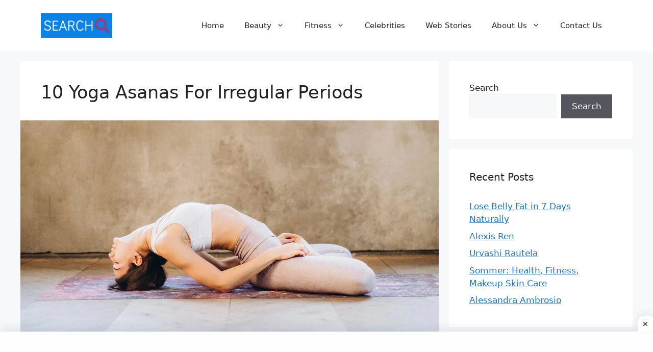

--- FILE ---
content_type: text/html; charset=utf-8
request_url: https://www.google.com/recaptcha/api2/aframe
body_size: 185
content:
<!DOCTYPE HTML><html><head><meta http-equiv="content-type" content="text/html; charset=UTF-8"></head><body><script nonce="AZwhXEdFjVmnBG4pNq-_zQ">/** Anti-fraud and anti-abuse applications only. See google.com/recaptcha */ try{var clients={'sodar':'https://pagead2.googlesyndication.com/pagead/sodar?'};window.addEventListener("message",function(a){try{if(a.source===window.parent){var b=JSON.parse(a.data);var c=clients[b['id']];if(c){var d=document.createElement('img');d.src=c+b['params']+'&rc='+(localStorage.getItem("rc::a")?sessionStorage.getItem("rc::b"):"");window.document.body.appendChild(d);sessionStorage.setItem("rc::e",parseInt(sessionStorage.getItem("rc::e")||0)+1);localStorage.setItem("rc::h",'1768746181406');}}}catch(b){}});window.parent.postMessage("_grecaptcha_ready", "*");}catch(b){}</script></body></html>